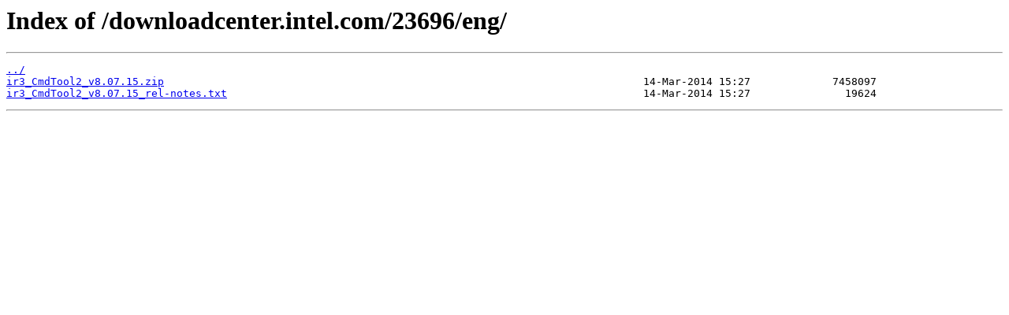

--- FILE ---
content_type: text/html
request_url: https://downloads.bl4ckb0x.de/downloadcenter.intel.com/23696/eng/
body_size: 159
content:
<html>
<head><title>Index of /downloadcenter.intel.com/23696/eng/</title></head>
<body>
<h1>Index of /downloadcenter.intel.com/23696/eng/</h1><hr><pre><a href="../">../</a>
<a href="ir3_CmdTool2_v8.07.15.zip">ir3_CmdTool2_v8.07.15.zip</a>                                                                            14-Mar-2014 15:27             7458097
<a href="ir3_CmdTool2_v8.07.15_rel-notes.txt">ir3_CmdTool2_v8.07.15_rel-notes.txt</a>                                                                  14-Mar-2014 15:27               19624
</pre><hr></body>
</html>
